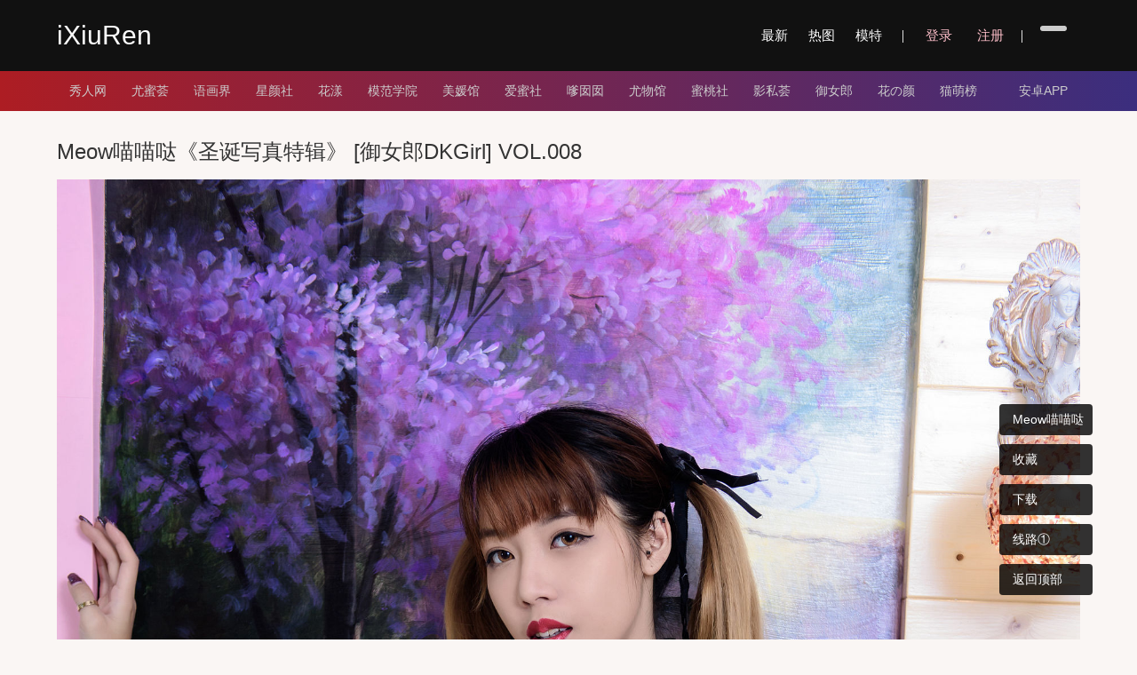

--- FILE ---
content_type: text/html; charset=UTF-8
request_url: https://www.xiurenwang.cc/774.html
body_size: 2675
content:
 <!DOCTYPE html> <html> <head> <meta charset="UTF-8"> <meta name="viewport" content="width=device-width, initial-scale=1.0, minimum-scale=1.0, maximum-scale=1.0, user-scalable=no"/> <meta name="applicable-device" content="pc,mobile"> <meta name="apple-mobile-web-app-capable" content="yes"> <meta name="full-screen" content="yes"> <meta name="browsermode" content="application"> <meta name="x5-fullscreen" content="true"> <meta name="x5-page-mode" content="app"> <link rel="stylesheet" href="wp-content/themes/xrw2/style.css"> <link rel="stylesheet" href="//dn-staticfile.qbox.me/font-awesome/4.7.0/css/font-awesome.min.css"> <link rel="stylesheet" href="//dn-staticfile.qbox.me/Swiper/4.0.0/css/swiper.min.css"> <link rel="stylesheet" href="//dn-staticfile.qbox.me/lightgallery/1.6.12/css/lightgallery.min.css"> <script src="//dn-staticfile.qbox.me/jquery/1.9.1/jquery.min.js"></script> <script src="//dn-staticfile.qbox.me/Swiper/3.4.2/js/swiper.min.js"></script> <script src="//dn-staticfile.qbox.me/jquery_lazyload/1.9.7/jquery.lazyload.min.js"></script> <script src="//dn-staticfile.qbox.me/lightgallery/1.6.12/js/lightgallery.min.js"></script> <script>$(function() {$("img.lazy").lazyload({threshold:1000,effect: "fadeIn",placeholder: "/wp-content/themes/xrw/f/pbg.png"});});</script> <title>Meow喵喵哒《圣诞写真特辑》 [御女郎DKGirl] VOL.008_秀人网</title> </head> <body> <div id="h"> <div class="h"> <div class="logo"><a href="index" title="秀人网">iXiuRen</a></div> <div class="hs1"> <i class="fa fa-search"></i> </div> <div class="hnav"> <a class="mn" href="bang">最新</a> <a class="mn" href="bang?f=7">热图</a> <a class="mn" href="mote">模特</a> <span> <a href="denglu"><i class="fa fa-user"></i>登录</a> <a href="zhuce"><i class="fa fa-vcard"></i>注册</a> </span> </div> <div class="hs"> <form role="search" method="get" class="s1" action="sousuo"> <input type="search" class="s2" class="search-field" placeholder="搜索..." name="f"> <button type="submit" class="s3"><i class="fa fa-search"></i></button> <div class="fa fa-close s4"></div> </form> </div> </div> </div> <div id="n"> <div class="n"> <a class="app mn" href="a/ixiuren.apk"><i class="fa fa-android"></i>安卓APP</a> <div class="swiper-container"><div class="swiper-wrapper"> <div class="swiper-slide pcn"><a href="bang">最新</a> </div> <div class="swiper-slide pcn"><a href="bang?f=7">热图</a> </div> <div class="swiper-slide pcn"><a href="mote">模特</a></div> <div class="swiper-slide pcn"><a class="app" href="a/ixiuren.apk"><i class="fa fa-android"></i>APP</a></div> <div class="swiper-slide pcn"><a>|</a></div> <div class="swiper-slide"><a href="jigou?f=秀人网">秀人网</a></div> <div class="swiper-slide"><a href="jigou?f=尤蜜荟">尤蜜荟</a></div> <div class="swiper-slide"><a href="jigou?f=语画界">语画界</a></div> <div class="swiper-slide"><a href="jigou?f=星颜社">星颜社</a></div> <div class="swiper-slide"><a href="jigou?f=花漾">花漾</a></div> <div class="swiper-slide"><a href="jigou?f=模范学院">模范学院</a></div> <div class="swiper-slide"><a href="jigou?f=美媛馆">美媛馆</a></div> <div class="swiper-slide"><a href="jigou?f=爱蜜社">爱蜜社</a></div> <div class="swiper-slide"><a href="jigou?f=嗲囡囡">嗲囡囡</a></div> <div class="swiper-slide"><a href="jigou?f=尤物馆">尤物馆</a></div> <div class="swiper-slide"><a href="jigou?f=蜜桃社">蜜桃社</a></div> <div class="swiper-slide"><a href="jigou?f=影私荟">影私荟</a></div> <div class="swiper-slide"><a href="jigou?f=御女郎">御女郎</a></div> <div class="swiper-slide"><a href="jigou?f=花の颜">花の颜</a></div> <div class="swiper-slide"><a href="jigou?f=猫萌榜">猫萌榜</a></div> <div class="swiper-slide"><a href="jigou?f=魅妍社">魅妍社</a></div> </div></div> </div> </div> <div class="simg"> <h1>Meow喵喵哒《圣诞写真特辑》 [御女郎DKGirl] VOL.008</h1> <div id="image"> <a href="//tucdn.tulegetu.cc/img/0000_00_00/444/03/e1csizquyyf.jpg"><img alt="Meow喵喵哒《圣诞写真特辑》 [御女郎DKGirl] VOL.008" class="lazy" src="//tucdn.tulegetu.cc/img/0000_00_00/444/03/e1csizquyyf.jpg"></a><a href="//tucdn.tulegetu.cc/img/0000_00_00/444/03/hxjfsbhzna4.jpg"><img alt="Meow喵喵哒《圣诞写真特辑》 [御女郎DKGirl] VOL.008" class="lazy" src="//tucdn.tulegetu.cc/img/0000_00_00/444/03/hxjfsbhzna4.jpg"></a><a href="//tucdn.tulegetu.cc/img/0000_00_00/444/03/h3nmr3hfnxx.jpg"><img alt="Meow喵喵哒《圣诞写真特辑》 [御女郎DKGirl] VOL.008" class="lazy" src="//tucdn.tulegetu.cc/img/0000_00_00/444/03/h3nmr3hfnxx.jpg"></a><a href="//tucdn.tulegetu.cc/img/0000_00_00/444/03/jh5kil5iody.jpg"><img alt="Meow喵喵哒《圣诞写真特辑》 [御女郎DKGirl] VOL.008" class="lazy" src="//tucdn.tulegetu.cc/img/0000_00_00/444/03/jh5kil5iody.jpg"></a><a href="//tucdn.tulegetu.cc/img/0000_00_00/444/03/0dvjus0cytb.jpg"><img alt="Meow喵喵哒《圣诞写真特辑》 [御女郎DKGirl] VOL.008" class="lazy" src="//tucdn.tulegetu.cc/img/0000_00_00/444/03/0dvjus0cytb.jpg"></a> </div> <div class="simg_bg"></div><div class="simg_bg1"></div> <div class="sp">全本完整作品共<i class="i1">50张</i> 游客只能浏览<i class="i1">5张</i> </div> <div class="sp"><a href="denglu">登录</a><a href="zhuce">注册</a></div> <div class="s_fixb"> <span cllass="qii" style="display:none">VOL.008</span> <a style="display:none" href="jigou?f=御女郎">御女郎</a> <a href="mote/meowmiaomiaoda"><i class="fa fa-female"></i>Meow喵喵哒</a> <a class="bt1" href="denglu"><span><i class="fa fa-heart"></i>收藏</span></a> <a class="bt1 xzd" href="denglu"><i class="fa fa-download"></i>下载</a> <a class="bt1" href="denglu"><span><i class="fa fa-space-shuttle"></i>线路①</span></a> <a href="#"><i class="fa fa-arrow-up"></i>返回顶部</a> </div> </div> <div class="loop"> <div class="heng"></div> <ul class="loop2"> <li> <a class="img" href="4588.html"><span><img class="lazy" src="wp-content/themes/xrw/f/pbg1.png" data-original="https://ttthhh.tulegetu.cc/img/2019_10_30/k32zijtkz24.jpg!xt1"/></span></a> <div class="if"> <div class="if1"><a href="jigou?f=秀人网">秀人网</a></div> <div class="if3"><a style="color:#237020" href="mote/kaolakoala">考拉koala</a></div> </div> <div class="tit"><a href="4588.html">[秀人XIUREN] No.1601 考拉koala</a></div> <i class="lip">53P</i> <div class="tx"><a href="mote/kaolakoala"><img class="lazy" src="//ttthhh.tulegetu.cc/img/2019_10_30/k32zijtkz24.jpg!xt2"></a></div> </li><li> <a class="img" href="9758.html"><span><img class="lazy" src="wp-content/themes/xrw/f/pbg1.png" data-original="https://ttthhh.tulegetu.cc/pic/2022_05_01/语画界XIAOYUVol689芝芝Booty/zihtch4emge.jpg!xt1"/></span></a> <div class="if"> <div class="if1"><a href="jigou?f=语画界">语画界</a></div> <div class="if3"><a style="color:#bd8bb2" href="mote/zhizhibooty">芝芝Booty</a></div> </div> <div class="tit"><a href="9758.html">[语画界XIAOYU] Vol.689 芝芝Booty</a></div> <i class="lip">85P</i> <div class="tx"><a href="mote/zhizhibooty"><img class="lazy" src="//ttthhh.tulegetu.cc/pic/2024_01_01/XIAOYU语画界VOL1155徐莉芝Booty短裙美腿/336.jpg!xt2"></a></div> </li><li> <a class="img" href="15858.html"><span><img class="lazy" src="wp-content/themes/xrw/f/pbg1.png" data-original="https://ttthhh.tulegetu.cc/pic/2024_09_06/XINGYAN星颜社VOL249王婉悠Queen美臀性感/934.jpg!xt1"/></span></a> <div class="if"> <div class="if1"><a href="jigou?f=星颜社">星颜社</a></div> <div class="if3"><a style="color:#2d72b7" href="mote/wangwanyou">王婉悠</a></div> </div> <div class="tit"><a href="15858.html">[XINGYAN星颜社] VOL.249 王婉悠Queen 美臀性感</a></div> <i class="lip">76P</i> <div class="tx"><a href="mote/wangwanyou"><img class="lazy" src="//ttthhh.tulegetu.cc/pic/2023_12_21/XiuRen秀人网No7687王婉悠Queen黑丝美臀/162.jpg!xt2"></a></div> </li><li> <a class="img" href="15525.html"><span><img class="lazy" src="wp-content/themes/xrw/f/pbg1.png" data-original="https://ttthhh.tulegetu.cc/pic/2024_07_16/XiuRen秀人网No8703陈小花黑丝美腿/543.jpg!xt1"/></span></a> <div class="if"> <div class="if1"><a href="jigou?f=秀人网">秀人网</a></div> <div class="if3"><a style="color:#4bd1a3" href="mote/chenxiaohua">陈小花</a></div> </div> <div class="tit"><a href="15525.html">[XiuRen秀人网] No.8703 陈小花 黑丝美腿</a></div> <i class="lip">51P</i> <div class="tx"><a href="mote/chenxiaohua"><img class="lazy" src="//ttthhh.tulegetu.cc/pic/2024_02_19/XiuRen秀人网No7977陈小花新人沐浴/383.jpg!xt2"></a></div> </li><li> <a class="img" href="20805.html"><span><img class="lazy" src="wp-content/themes/xrw/f/pbg1.png" data-original="https://ttthhh.tulegetu.cc/pic/2025_05_22/XiuRen秀人网No10169小肉肉咪极致美腿/12273.jpg!xt1"/></span></a> <div class="if"> <div class="if1"><a href="jigou?f=秀人网">秀人网</a></div> <div class="if3"><a style="color:#d011ed" href="mote/xiaorouroumi">小肉肉咪</a></div> </div> <div class="tit"><a href="20805.html">[XiuRen秀人网] No.10169 小肉肉咪 极致美腿</a></div> <i class="lip">79P</i> <div class="tx"><a href="mote/xiaorouroumi"><img class="lazy" src="//ttthhh.tulegetu.cc/pic/2024_10_05/XiuRen秀人网No9112小肉肉咪黑丝美腿/990.jpg!xt2"></a></div> </li><li> <a class="img" href="7522.html"><span><img class="lazy" src="wp-content/themes/xrw/f/pbg1.png" data-original="https://ttthhh.tulegetu.cc/img/2021_08_07/0l3mbwvplim.jpg!xt1"/></span></a> <div class="if"> <div class="if1"><a href="jigou?f=尤蜜荟">尤蜜荟</a></div> <div class="if3"><a style="color:#47595a" href="mote/songguoer">松果儿</a></div> </div> <div class="tit"><a href="7522.html">[尤蜜荟YouMi] Vol.598 果儿Victoria</a></div> <i class="lip">45P</i> <div class="tx"><a href="mote/songguoer"><img class="lazy" src="//ttthhh.tulegetu.cc/pic/2023_04_03/XINGYAN星颜社VOL149果儿Victoria灰丝美臀/364.jpg!xt2"></a></div> </li> </ul> </div> <div class="f">到 底 了</div> <div style="display:none"> <script src="/wp-content/themes/xrw2/f/all1.js"></script> <script defer src='https://static.cloudflareinsights.com/beacon.min.js' data-cf-beacon='{"token": "6d565d2c7f6443e2a110deea3f0f12c1"}'></script> </div> </body> </html> 

--- FILE ---
content_type: text/css
request_url: https://www.xiurenwang.cc/wp-content/themes/xrw2/style.css
body_size: 4393
content:
/*
Theme Name: XRW2
*/

blockquote,body,button,caption,dd,div,dl,dt,fieldset,figure,form,h1,h2,h3,h4,h5,h6,hr,html,input,legend,li,menu,ol,p,pre,table,td,textarea,th,ul{margin:0;padding:0}
address,article,aside,details,figcaption,figure,footer,header,hgroup,menu,nav,section{display:block}
table{border-collapse:collapse;border-spacing:0}
caption,th{text-align:left;font-weight:400}
abbr,body,fieldset,html,iframe,img{border:0}
address,cite,dfn,em,i,var{font-style:normal}
[hidefocus],summary{outline:0}
li{list-style:none}
h1,h2,h3,h4,h5,h6,small{font-size:100%}
sub,sup{font-size:83%}
code,kbd,pre,samp{font-family:inherit}
q:after,q:before{content:none}
textarea{overflow:auto;resize:none}
label,summary{cursor:default}
a,button{cursor:pointer}
b,em,h1,h2,h3,h4,h5,h6,strong{font-weight:400}
a,a:hover,del,ins,s,u{text-decoration:none}
body,button,input,keygen,legend,select,textarea{font:12px "Microsoft YaHei","Microsoft YaCSimSu",Arial,SimSun,"Segoe UI",Tahoma,Helvetica,Sans-Serif;color:#333;outline:0}
a{color:#666}
a:hover{color:#333}
a,a:hover,a:visited{-webkit-transition:color .2s linear,background-color .3s linear,border-color .3s linear;-moz-transition:color .2s linear,background-color .3s linear,border-color .3s linear;-o-transition:color .2s linear,background-color .3s linear,border-color .3s linear;-ms-transition:color .2s linear,background-color .3s linear,border-color .3s linear;transition:color .2s linear,background-color .3s linear,border-color .3s linear}
html{
    background: #faf6f4;
}
.fright{float:right}

.load-more {
    clear: both;
    display: block;
}
.load-more a {display:block;color:#333;width:210px;height:44px;line-height:44px;padding-left:22px;margin:40px auto 0;text-align:left;border:1px solid #38322f;border-radius:5px;font-size:14px;background:url("f/icon-more.png") 146px center no-repeat;}
.load-more a:hover {background-color:#c5947e;color:#fff;border-color:#c5947e}

.app{float: right;}

#h{
    background: #111;
    height: 80px;
}
.h{
    overflow: hidden;
    width: 90%;
    min-width: 960px;
    margin: 0px auto;
    line-height: 30px;
    padding: 25px 0;
    position: relative;
    height: 30px;
}
.logo{
    float: left;
}
.logo a{
    color: #fff;
    font-size: 30px;
}
.hnav{
    float: right;
}
.hnav span{
    border-left: 1px solid #ddd;
    margin: 0 10px;
    padding: 0 10px;
    border-right: 1px solid #ddd;
}
.hnav a,.hs1{
    font-size: 15px;
    color: #fff;
    padding: 0 10px;
}
.hnav a:hover{
    color:#c4937e
}
.hnav span a{
    color: pink;
}


.hnav span a:nth-child(1){

}
.hnav span a:nth-child(2){
}
.hnav span a:nth-child(3){}
.hnav span a:nth-child(4){}



.hs{
    display: none;
    position: absolute;
    width: calc(100% - 200px);
    background: #111;
    top: 0;
    right: 0;
}
.hs .s1{
    height: 30px;
    30px: 0;
    padding: 25px 0;
    line-height: 30px;
    text-align: right;
}
.hs .s2{
    width: 290px;
    background: #eee;
    line-height: 30px;
    height: 28px;
    border: 1px solid #eee;
    border-radius: 3px;
    padding: 0 5px;
    color: #900;
    font-size: 13px;
}
.hs .s3{
    height: 28px;
    padding: 0 10px;
    border-radius: 3px;
    border: 1px solid #eee;
    color: #000;
    margin: 0 15px 0 5px;
}
.hs .s3 i{
    font-size: 15px;
    font-weight: bold;
    margin: 0;
}
.hs .s4{
    font-size: 30px;
    line-height: 30px;
    color: pink;
    height: 30px;
    display: block;
    float: right;
    cursor: pointer;
    padding: 0 10px;
}
.hs1{
    float: right;
    cursor: pointer;
}
.hs1 i{font-weight: bold;background: #ccc;color: #000;display: block;width: 30px;text-align: center;padding: 3px 0;border-radius: 3px;line-height: 16px;margin-top: 4px;}


#n{
    background: linear-gradient(to right,#AD1D23 ,#3b2e7e);
}
.n{
    width: 90%;
    min-width: 960px;
    line-height: 45px;
    margin: 0 auto;
    height: 45px;
    overflow: hidden;
}
.n a{
    color: #ccc;
    font-size: 14px;
    display: block;
    padding: 0 14px;
}
.n a:hover{background:#333;color:#fff}
.n .swiper-slide{width:auto;float:left}

.loop{
    width: 90%;
    min-width: 960px;
    margin: 20px auto 0;
}
.inloop{    margin: 30px auto 0;}
.inh0{margin-bottom: 50px;}

.tagh{
    overflow: hidden;
    text-align: center;
    background: #fff;
    border: 1px solid #ddd;
    padding: 15px;
}
.tagh_img{
    height: 150px;
}
.tagh_img img{
    width: 150px;
    border-radius: 150px;
}
.tagh p{
    margin: 10px 0 0;
    line-height: 20px;
    font-size: 14px;
    color: #555;
}
.tagh p span{
    margin: 0 10px;
}
.fa{
    margin-right: 5px;
}
.tagh_name ,.tagh p a,.sttop_guanzhu .fa{
    color: #AD1D23;
}
.tagh_ct{}

.subscribed a,.subscribed .fa{color: #555 !important;}

.loop2{
    overflow: hidden;
    margin: 0 -1%;
}
.loop2 li{
    float: left;
    width: 14.66%;
    margin: 25px 1% 0;
    overflow: hidden;
    background: #fff;
    position: relative;
    padding-bottom: 10px;
}
.loop2 .img{
    display: block;
}
.loop2 .img span{
    height: 0px;
    padding-bottom: 150%;
    display: block;
    background: #fff;
}
.loop2 .img img{
    width: 100%;
    height: auto;
}
.loop2 .if{
    overflow: hidden;
    line-height: 18px;
    padding: 8px 12px;
    height: 18px;
}
 .if1 a{
    color: #AD1D23;
    padding: 0 2px;
    border-radius: 2px;
}
 .if1 a:hover{background:#AD1D23;color:#fff}
 .if3 a{}
 .if3 a:hover{ color: #AD1D23 !important;}

.loop2 .if1{
    float: left;
    margin-right: 5px;
}
.loop2 .if2{
    float: left;
}
.loop2 .if3{
    float: right;
    margin-right: -2px;
    width: 55px;
    overflow: hidden;
    height: 18px;
    text-align: center;
}
.loop2 .tit{
    border-top: 1px dashed #ddd;
    font-size: 13px;
    line-height: 20px;
    margin: 0 12px;
}
.loop2 .tit a{height:20px;display:block;overflow: hidden;margin-top: 10px;}
.loop2 .lip{
    position: absolute;
    bottom: 88px;
    left: 10px;
    background: rgba(0, 0, 0, 0.4);
    width: 55px;
    height: 55px;
    text-align: center;
    line-height: 55px;
    border-radius: 100px;
    color: #fff;
}
.loop2 .tx{
    position: absolute;
    bottom: 88px;
    right: 10px;
    width: 55px;
    height: 55px;
    text-align: center;
    line-height: 55px;
    color: #fff;
}
.loop2 .tx img{
    width: calc(100% - 4px);
    height: auto;
    border: 2px solid #fff;
    border-radius: 999px;
}

.page_navi{clear:both;font-size:14px;overflow:hidden;text-align:center;margin: 15px 0 0;padding-bottom: 15px;}
.page_navi a,.page_navi span.page-numbers{background:#fff;border:1px solid #ddd;color:#999;display:inline-block;font-size:16px;padding:12px 25px;text-decoration:none;margin: 25px 5px 0px 5px;border-radius:2px;}
.page_navi .fa{margin:0}
.page_navi .current{background:#f17c67!important;color:#fff!important;border-color:#f17c67}
.page_navi a:hover{background:#eee none repeat scroll 0 0;color:#f17c67}
.prev,.next,.dots{display:none !important}




 .tt{
    overflow: hidden;
    border-bottom: 1px solid #ddd;
}
 .tt h3{
    line-height: 40px;
    width: 100px;
    text-align: center;
    border-bottom: 2px solid #c4937e;
    font-size: 16px;
    color: #c4937e;
}
 .ttli{line-height: 40px;}
 .ttli a{font-size: 16px;color: #333;display: inline-block;text-align: center;border-bottom: #ebebeb;padding: 0 20px;}
 .ttli .no{color: #c4937e;border-bottom: 2px solid #c4937e;}
.tt h1{color: #c4937e;border-bottom: 2px solid #c4937e;font-size: 16px;text-align: center;padding: 0 10px;display: inline-block;height: 40px;line-height: 40px;}

.mtlist{
    overflow: hidden;
    margin: 0 -1%;
}
.mtlist .li{
    position: relative;
    width: 6.33%;
    margin: 25px 1% 0;
    float: left;
    background: #fff;
    text-align: center;
}
.mtlist .li a{}
.mtlist .li span{
    height: 0px;
    display: block;
    padding-bottom: 100%;
}
.mtlist .li span img{
    width: 100%;
    height: auto;
}
.mtlist .li b{
    font-size: 15px;
    line-height: 35px;
    height: 35px;
    overflow: hidden;
    display: BLOCK;
}
.mtlist .li i,.mtlist .li em{
    display: none;
}



.f{
background: #fff;
    text-align: center;
    margin-top: 25px;
    padding: 25px;
    font-size: 14px;
    border-top: 1px solid #ddd;
}

.wu{
    font-size: 14px;
    margin: 25px 0 0 1%;
    padding: 0 10px;
}



#login{
    margin: 60px auto 0;
    width: 90%;
    min-width: 960px;
    padding-bottom: 40px;
}
#login form{
    max-width: 640px;
    margin: 0 auto;
}

#login p{
}
#login h1{font-size: 20px;margin: 10px 0 20px;font-weight: bold;padding-bottom: 10px;border-bottom: 1px solid #555}
#wp-submit{
    display: block;
    width: 100%;
    margin-top: 10px;
}
.login label{font-size:12px;color:#999;width: 100%;display: block;margin-bottom: 7px;}
.login form .input{min-height: 30px;}
.login form{
    box-shadow: none;
    border: none;
    padding: 0;
}
	#login form p{
    margin-bottom: 10px;
    font-size: 14px;
}
	.message,#login_error{
    background: #fff;
    padding: 10px;
    font-size: 14px;
    color: red;
    margin-bottom: 20px;
    border-left: 3px solid red;
}
.message{}
.login #nav,#backtoblog{padding: 0 0px !important;}
#registerform input,.button-large{
    display: block;
    font-size: 14px;
    width: calc(100% - 12px);
    padding: 4px 5px;
    line-height: 20px;
    margin-top: 5px;
    border: 1px solid #999;
    border-radius: 3px;
}
.submit{    margin: 20px 0 0 0 !important;}
.yqm{
    border-left: 1px solid #AD1D23;
    margin-bottom: 10px !important;
    padding-left: 6px;
    background: #f2f2f2;
    padding: 010px;
}
.yqma{
    display: block;
    color: #AD1D23;
    font-size: 14px;
    line-height: 25px;
}
#invitation_code,#password,#repeat_password{margin-top: 7px !important;}
.forgetmenot label{    width: auto;
    display: inline-block;}


.button2 {
    width: 100%;
    padding: 10px 0;
    font-size: 20px;
    background: linear-gradient(to left,#555 ,#111);
    border: none;
    color: #fff;
    border-radius: 3px;
}

.zhuc{
    margin-top: 25px;
    font-size: 15px;
    text-align: center;
}
.zhuc a{
    color: #3b2e7e;
    margin: 0 10px;
}
#rememberme{
    float: left !important;
    width: 20px !important;
    margin-top: 3px !important;
}
.forgetmenot{}




.simg{
    position: relative;
    /*! background: #000; */
}
#image{
    overflow: hidden;
    width: 90%;
    margin: 0 auto 50px;
    min-width: 960px;
    max-width: 1800px;
}
.simg h1{width: 90%;margin: 30px auto 15px;font-size: 24px;min-width: 960px;max-width: 1800px;}
.simg img{width:100%;height:auto;min-height:400px;float:left;background: #000;}
.simg_bg123123{
    width: 100%;
    height: 0px;
    position: absolute;
    left: 0;
    bottom: 0;
    z-index: 2;
    background: #ebebeb;
    text-align: center;
}
.simg_bg1_x{
    width: 100%;
    height: 350px;
    position: absolute;
    left: 0;
    bottom: 0px;
    z-index: 3;
    background-image: linear-gradient(rgba(235, 235, 235, 0), rgba(235, 235, 235, 1));
    text-align: center;
    }
.sp{
    font-size: 16px;
    color: #777;
    text-align: center;
    line-height: 30px;
}
.sp i{
    color: red;
    font-style: italic;
    font-size: 20px;
    padding: 0 10px;
}
.sp .i1{margin-right:10px;}
.sp a{
    display: inline-block;
    padding: 0 20px;
    background: #c4937e;
    color: #fff;
    font-size: 14px;
    margin: 20px 12px 30px;
    border-radius: 3px;
}
.sp .a1{background:red}
.sp .a1:hover{background: #c4937e;}
.lg-sub-html{background: #000  !important;}

.s_fixb {
    position: fixed;
    right: 50px;
    bottom: 50px;
    z-index: 9;
}.s_fixb a{background: rgba(0,0,0,0.8);line-height: 35px;display: block;width: inherit;margin-top: 10px;color: #fff;padding: 0 10px;border-radius: 4px;font-size: 14px;min-width: 50px;}
.s_fixb a:hover{background: #f34747}
.s_fixb i{width: 15px;}
.heng{border-bottom: 1px solid #ddd;margin-bottom: 15px;margin-top: 30px;}



.huiyuan_zt{
    background: #fff;
    margin: 25px 0 0;
    padding: 15px;
}
.huiyuan_zt p{
    font-size: 14px;
    line-height: 25px;
}

.shengji{
    line-height: 25px;
    position: relative;
}
.shengji label{
    margin-bottom: 10px;
}
.shengji select{
    border: 1px solid #aaa;
    height: 25px;
    width:200px;
    margin-bottom: 10px;
    cursor: pointer;
}
.shengji select option{}
.shengji button{
    line-height: 32px;
    background: linear-gradient(to left,#555 ,#111);
    border: 1px solid #aaa;
    margin: 0px auto;
    border-radius: 3px;
    text-align: center;
    width: 224px;
    color: #fff;
    font-size: 16px;
}
#paymentForm{
    border-bottom: 1px solid #ddd;
    padding-bottom: 10px;
    margin-bottom: 10px;
}


.liuyan{
    margin-top: 25px;
}
#comment-form { overflow: hidden; } .cancel-comment-reply,.comment-reply { text-align: right; } .cancel-comment-reply a { color: #3b2e7e; font-size: 13px; margin-bottom: 10px; display: inline-block; } .comment-input { border: 1px solid #999; padding: 5px; width: calc(100% - 12px); border-radius: 3px; font-size: 14px; line-height: 20px; height: 98px; } .comment-submit { width: 100%; padding: 7px 0; font-size: 20px; background: linear-gradient(to left, #000, red); border: none; color: #fff; border-radius: 3px; margin-top: 10px; } .commentlist { } .commentlist .li { background: #fff; margin-top: 15px; padding: 10px; color: #bbb; } .commentlist .li a { color: #bbb } .commentlist .li .children li { background: #eee; margin-top: 15px; padding: 10px; } .commentlist .li .comment-content { padding: 10px 0; font-size: 14px; color: #000; } .comment-awaiting-moderation { display: none } .comment-body { overflow: hidden; line-height: 25px; position: relative; } .comment-date { float: right; } .nested-comment { background: #333 !important; margin: 0 !important; border-top: 1px solid #eee; } .nested-comment .comment-content{ color:#fff !important; } .comment-content img{ max-width: 200px; height: auto; display: block; margin-bottom: 5px; } .comment-author{ font-size:15px; } .insert-image{ margin-bottom: 10px; height: 25px; line-height: 25px; } .insert-image #image-url{ line-height: 25px; border: 1px solid #999; padding: 0 5px; border-radius: 3px; width: calc(100% - 84px); } .insert-image #insert-image-btn{ width: 60px; height: 26px; border: 1px solid #999; background: #fff; float: right; border-radius: 3px; } .lyp{ font-size: 14px; margin-bottom: 20px; background: #fff; padding: 10px; border-left: 2px solid red; }


.pcn{display:none}

.insert-image{margin-top:10px;}
.insert-image a{color: #900;margin-right: 20px;}

@media screen and (max-width: 1024px){

	.mtlist .li b{font-size:13px;}
	.mn{display: none !important;}
	.pcn{display: block;}
	.n1{}
	
	#h{
    height: 50px;
}
	.h{
    padding: 10px 0;
    min-width: auto;
    width: 96%;
    text-align: center;
}
	.logo a{
    font-size: 24px;
}
	.hnav{
}
	.hnav span{
    border: magenta;
    margin: 0;
}
	.hnav a, .hs1{font-size: 12px;padding: 0;margin: 0 0 0 10px;}
	.hs1 i{
    margin: 5px 0 0;
}
	.hs{
    width: calc(100% - 100px);
}
	.hs .s1{
    padding: 10px 0;
}
	.hs .s4{
    padding: 0;
}
	.hs .s2{
    width: 150px;
}
	.loop{
    min-width: auto;
    margin: 10px auto 0;
    width: 96%;
}
	.loop2 li{
    width: 31.33%;
    margin: 10px 1% 0;
}
	.loop2 .tit a{
    height: 40px;
}
	.loop2 .lip,.loop2 .tx{
    bottom: 108px;
}
	
	.tt h1{
    line-height: 30px;
    height: 30px;
    font-size: 14px;
}
	.n{
    width: 98%;
    min-width: auto;
    line-height: 38px;
    height: 38px;
}
	.n a{
    font-size: 13px;
    padding: 0 5px;
}
	
	
	
	.ttli a{
    padding: 0 10px;
    font-size: 13px;
}
	.ttli{
    line-height: 28px;
}
	
	.mtlist .li{
    width: 14.66%;
    margin: 10px 1% 0;
}
	
	.f{
    margin-top: 20px;
    padding: 15px;
}
	.page_navi{
    margin: 0;
    padding-bottom: 0;
}
	.page_navi a, .page_navi span.page-numbers{
    margin: 20px 3px 0px 3px;
    padding: 6px 12px;
    font-size: 12px;
}
	.s_fixb{
    left: 10px;
    right: auto;
}
	#image{
    width: 100%;
    min-width: auto;
    margin: 0 auto 15px;
}
	
	
	.simg h1{
    width: 100%;
    min-width: auto;
    font-size: 15px;
    margin: 10px 1%;
    line-height: 18px;
}
	.sp{
    font-size: 13px;
}
	.sp .i1{
    font-size: 13px;
}
	.sp a{
    margin: 10px 15px 10px;
}
	.heng{
    margin-top: 15px;
}
	
	
	#login{
    width: 95%;
    min-width: AUTO;
    margin: 20px auto 0;
    padding-bottom: 20px;
}
	.simg img{min-height:250px}
	
	.hnav span a .fa{width:12px;}
	.huiyuan_zt{
    margin: 10px 0 0;
}
	.inloop{margin: 15px auto 0;}
	.inh0{margin-bottom:30px}
   .load-more a {
        margin: 15px auto 0;
    }
	

	.hs .s3{margin:0 7px}
	.hnav span {
        padding: 0;
    }
}



@media screen and (max-width: 767px){

.mtlist .li{width: 23%;}
.loop2 li {width: 48%; }

	
}



@media screen and (max-width: 340px){
    .hnav span {
        padding: 0 4px;
    }
    .hnav span a {
        margin: 0 0 0 5px;
    }
    .hs .s2 {
        width: 105px;
    }
	.hs .s3{margin:0 5px;}
	.hnav span a .fa{display:none}

}












